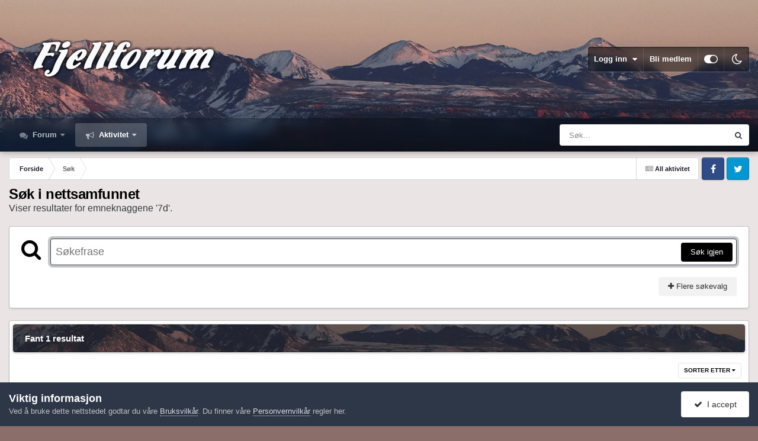

--- FILE ---
content_type: text/css
request_url: https://www.fjellforum.no/uploads/css_built_11/6166bb6f77d3d27a043fbf62e10a390a_tripreport_iframe.css?v=cf8e99a04e1766049226
body_size: -442
content:
 @media screen and (max-width:767px){.resizable{height:125px !important;width:250px !important;}.resizable img{height:125px !important;width:250px !important;}.resizable iframe{min-height:125px !important;min-width:250px !important;}.tripreport_embed_wrapper ul{padding-left:10px;}}

--- FILE ---
content_type: application/javascript; charset=utf-8
request_url: https://www.fjellforum.no/uploads/javascript_core/plugins_plugins.js?v=cf8e99a04e1768910479
body_size: -130
content:
var btop=document.getElementById("tp-backtotop");window.onscroll=function(){scrollFunction()};function scrollFunction(){if(document.body.scrollTop>20||document.documentElement.scrollTop>20){btop.style.display="block";}else{btop.style.display="none";}}
function topFunction(){document.body.scrollTop=0;document.documentElement.scrollTop=0;};
;(function($,_,undefined){"use strict";ips.controller.register('nbRecentTopicsPosts',{initialize:function(){this.on('click','[data-action="nbRecentTopicsPostsAction"]',this.nbRecentTopicsPostsAction);},nbRecentTopicsPostsAction:function(e){e.preventDefault();var scope=this.scope;var uniqueKey=scope.data('nbrectptabs-uniquekey');var cookieKey=$(e.target).data('nbrectptabs-key');if($('#nbRecTPTabsTabTopics_'+uniqueKey).length>0){$('#nbRecTPTabsTabTopics_'+uniqueKey+', #nbRecTPTabsTabPosts_'+uniqueKey).removeClass('nbRTPActiveTab');$('#'+e.target.id+'_'+'Hide').trigger('click');}else{$('#nbRecTPTabsTabTopics_'+uniqueKey+'_Hide'+', #nbRecTPTabsTabPosts_'+uniqueKey+'_Hide').removeClass('nbRTPActiveTab');}
$(e.target).addClass('nbRTPActiveTab');ips.utils.cookie.set("nbRecTPTabs_"+uniqueKey,cookieKey,true);}});}(jQuery,_));;